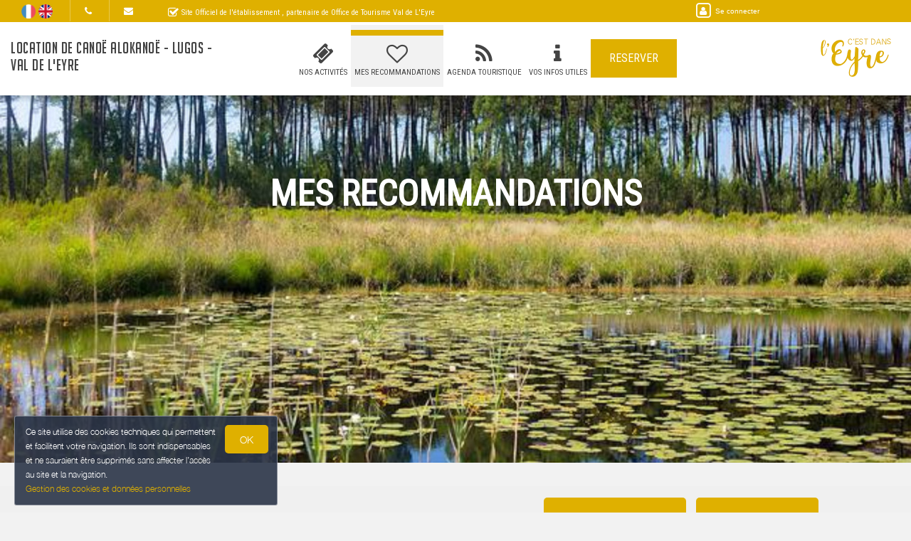

--- FILE ---
content_type: text/html; charset=utf-8
request_url: https://www.google.com/recaptcha/api2/anchor?ar=1&k=6LcitJwUAAAAAC--mXYdu-tPbG2sdJcaXw-8jlu6&co=aHR0cHM6Ly93d3cuYWxva2Fub2Utc3VyLWxleXJlLmZyOjQ0Mw..&hl=en&v=N67nZn4AqZkNcbeMu4prBgzg&size=invisible&anchor-ms=20000&execute-ms=30000&cb=lvv6v94yivo6
body_size: 48657
content:
<!DOCTYPE HTML><html dir="ltr" lang="en"><head><meta http-equiv="Content-Type" content="text/html; charset=UTF-8">
<meta http-equiv="X-UA-Compatible" content="IE=edge">
<title>reCAPTCHA</title>
<style type="text/css">
/* cyrillic-ext */
@font-face {
  font-family: 'Roboto';
  font-style: normal;
  font-weight: 400;
  font-stretch: 100%;
  src: url(//fonts.gstatic.com/s/roboto/v48/KFO7CnqEu92Fr1ME7kSn66aGLdTylUAMa3GUBHMdazTgWw.woff2) format('woff2');
  unicode-range: U+0460-052F, U+1C80-1C8A, U+20B4, U+2DE0-2DFF, U+A640-A69F, U+FE2E-FE2F;
}
/* cyrillic */
@font-face {
  font-family: 'Roboto';
  font-style: normal;
  font-weight: 400;
  font-stretch: 100%;
  src: url(//fonts.gstatic.com/s/roboto/v48/KFO7CnqEu92Fr1ME7kSn66aGLdTylUAMa3iUBHMdazTgWw.woff2) format('woff2');
  unicode-range: U+0301, U+0400-045F, U+0490-0491, U+04B0-04B1, U+2116;
}
/* greek-ext */
@font-face {
  font-family: 'Roboto';
  font-style: normal;
  font-weight: 400;
  font-stretch: 100%;
  src: url(//fonts.gstatic.com/s/roboto/v48/KFO7CnqEu92Fr1ME7kSn66aGLdTylUAMa3CUBHMdazTgWw.woff2) format('woff2');
  unicode-range: U+1F00-1FFF;
}
/* greek */
@font-face {
  font-family: 'Roboto';
  font-style: normal;
  font-weight: 400;
  font-stretch: 100%;
  src: url(//fonts.gstatic.com/s/roboto/v48/KFO7CnqEu92Fr1ME7kSn66aGLdTylUAMa3-UBHMdazTgWw.woff2) format('woff2');
  unicode-range: U+0370-0377, U+037A-037F, U+0384-038A, U+038C, U+038E-03A1, U+03A3-03FF;
}
/* math */
@font-face {
  font-family: 'Roboto';
  font-style: normal;
  font-weight: 400;
  font-stretch: 100%;
  src: url(//fonts.gstatic.com/s/roboto/v48/KFO7CnqEu92Fr1ME7kSn66aGLdTylUAMawCUBHMdazTgWw.woff2) format('woff2');
  unicode-range: U+0302-0303, U+0305, U+0307-0308, U+0310, U+0312, U+0315, U+031A, U+0326-0327, U+032C, U+032F-0330, U+0332-0333, U+0338, U+033A, U+0346, U+034D, U+0391-03A1, U+03A3-03A9, U+03B1-03C9, U+03D1, U+03D5-03D6, U+03F0-03F1, U+03F4-03F5, U+2016-2017, U+2034-2038, U+203C, U+2040, U+2043, U+2047, U+2050, U+2057, U+205F, U+2070-2071, U+2074-208E, U+2090-209C, U+20D0-20DC, U+20E1, U+20E5-20EF, U+2100-2112, U+2114-2115, U+2117-2121, U+2123-214F, U+2190, U+2192, U+2194-21AE, U+21B0-21E5, U+21F1-21F2, U+21F4-2211, U+2213-2214, U+2216-22FF, U+2308-230B, U+2310, U+2319, U+231C-2321, U+2336-237A, U+237C, U+2395, U+239B-23B7, U+23D0, U+23DC-23E1, U+2474-2475, U+25AF, U+25B3, U+25B7, U+25BD, U+25C1, U+25CA, U+25CC, U+25FB, U+266D-266F, U+27C0-27FF, U+2900-2AFF, U+2B0E-2B11, U+2B30-2B4C, U+2BFE, U+3030, U+FF5B, U+FF5D, U+1D400-1D7FF, U+1EE00-1EEFF;
}
/* symbols */
@font-face {
  font-family: 'Roboto';
  font-style: normal;
  font-weight: 400;
  font-stretch: 100%;
  src: url(//fonts.gstatic.com/s/roboto/v48/KFO7CnqEu92Fr1ME7kSn66aGLdTylUAMaxKUBHMdazTgWw.woff2) format('woff2');
  unicode-range: U+0001-000C, U+000E-001F, U+007F-009F, U+20DD-20E0, U+20E2-20E4, U+2150-218F, U+2190, U+2192, U+2194-2199, U+21AF, U+21E6-21F0, U+21F3, U+2218-2219, U+2299, U+22C4-22C6, U+2300-243F, U+2440-244A, U+2460-24FF, U+25A0-27BF, U+2800-28FF, U+2921-2922, U+2981, U+29BF, U+29EB, U+2B00-2BFF, U+4DC0-4DFF, U+FFF9-FFFB, U+10140-1018E, U+10190-1019C, U+101A0, U+101D0-101FD, U+102E0-102FB, U+10E60-10E7E, U+1D2C0-1D2D3, U+1D2E0-1D37F, U+1F000-1F0FF, U+1F100-1F1AD, U+1F1E6-1F1FF, U+1F30D-1F30F, U+1F315, U+1F31C, U+1F31E, U+1F320-1F32C, U+1F336, U+1F378, U+1F37D, U+1F382, U+1F393-1F39F, U+1F3A7-1F3A8, U+1F3AC-1F3AF, U+1F3C2, U+1F3C4-1F3C6, U+1F3CA-1F3CE, U+1F3D4-1F3E0, U+1F3ED, U+1F3F1-1F3F3, U+1F3F5-1F3F7, U+1F408, U+1F415, U+1F41F, U+1F426, U+1F43F, U+1F441-1F442, U+1F444, U+1F446-1F449, U+1F44C-1F44E, U+1F453, U+1F46A, U+1F47D, U+1F4A3, U+1F4B0, U+1F4B3, U+1F4B9, U+1F4BB, U+1F4BF, U+1F4C8-1F4CB, U+1F4D6, U+1F4DA, U+1F4DF, U+1F4E3-1F4E6, U+1F4EA-1F4ED, U+1F4F7, U+1F4F9-1F4FB, U+1F4FD-1F4FE, U+1F503, U+1F507-1F50B, U+1F50D, U+1F512-1F513, U+1F53E-1F54A, U+1F54F-1F5FA, U+1F610, U+1F650-1F67F, U+1F687, U+1F68D, U+1F691, U+1F694, U+1F698, U+1F6AD, U+1F6B2, U+1F6B9-1F6BA, U+1F6BC, U+1F6C6-1F6CF, U+1F6D3-1F6D7, U+1F6E0-1F6EA, U+1F6F0-1F6F3, U+1F6F7-1F6FC, U+1F700-1F7FF, U+1F800-1F80B, U+1F810-1F847, U+1F850-1F859, U+1F860-1F887, U+1F890-1F8AD, U+1F8B0-1F8BB, U+1F8C0-1F8C1, U+1F900-1F90B, U+1F93B, U+1F946, U+1F984, U+1F996, U+1F9E9, U+1FA00-1FA6F, U+1FA70-1FA7C, U+1FA80-1FA89, U+1FA8F-1FAC6, U+1FACE-1FADC, U+1FADF-1FAE9, U+1FAF0-1FAF8, U+1FB00-1FBFF;
}
/* vietnamese */
@font-face {
  font-family: 'Roboto';
  font-style: normal;
  font-weight: 400;
  font-stretch: 100%;
  src: url(//fonts.gstatic.com/s/roboto/v48/KFO7CnqEu92Fr1ME7kSn66aGLdTylUAMa3OUBHMdazTgWw.woff2) format('woff2');
  unicode-range: U+0102-0103, U+0110-0111, U+0128-0129, U+0168-0169, U+01A0-01A1, U+01AF-01B0, U+0300-0301, U+0303-0304, U+0308-0309, U+0323, U+0329, U+1EA0-1EF9, U+20AB;
}
/* latin-ext */
@font-face {
  font-family: 'Roboto';
  font-style: normal;
  font-weight: 400;
  font-stretch: 100%;
  src: url(//fonts.gstatic.com/s/roboto/v48/KFO7CnqEu92Fr1ME7kSn66aGLdTylUAMa3KUBHMdazTgWw.woff2) format('woff2');
  unicode-range: U+0100-02BA, U+02BD-02C5, U+02C7-02CC, U+02CE-02D7, U+02DD-02FF, U+0304, U+0308, U+0329, U+1D00-1DBF, U+1E00-1E9F, U+1EF2-1EFF, U+2020, U+20A0-20AB, U+20AD-20C0, U+2113, U+2C60-2C7F, U+A720-A7FF;
}
/* latin */
@font-face {
  font-family: 'Roboto';
  font-style: normal;
  font-weight: 400;
  font-stretch: 100%;
  src: url(//fonts.gstatic.com/s/roboto/v48/KFO7CnqEu92Fr1ME7kSn66aGLdTylUAMa3yUBHMdazQ.woff2) format('woff2');
  unicode-range: U+0000-00FF, U+0131, U+0152-0153, U+02BB-02BC, U+02C6, U+02DA, U+02DC, U+0304, U+0308, U+0329, U+2000-206F, U+20AC, U+2122, U+2191, U+2193, U+2212, U+2215, U+FEFF, U+FFFD;
}
/* cyrillic-ext */
@font-face {
  font-family: 'Roboto';
  font-style: normal;
  font-weight: 500;
  font-stretch: 100%;
  src: url(//fonts.gstatic.com/s/roboto/v48/KFO7CnqEu92Fr1ME7kSn66aGLdTylUAMa3GUBHMdazTgWw.woff2) format('woff2');
  unicode-range: U+0460-052F, U+1C80-1C8A, U+20B4, U+2DE0-2DFF, U+A640-A69F, U+FE2E-FE2F;
}
/* cyrillic */
@font-face {
  font-family: 'Roboto';
  font-style: normal;
  font-weight: 500;
  font-stretch: 100%;
  src: url(//fonts.gstatic.com/s/roboto/v48/KFO7CnqEu92Fr1ME7kSn66aGLdTylUAMa3iUBHMdazTgWw.woff2) format('woff2');
  unicode-range: U+0301, U+0400-045F, U+0490-0491, U+04B0-04B1, U+2116;
}
/* greek-ext */
@font-face {
  font-family: 'Roboto';
  font-style: normal;
  font-weight: 500;
  font-stretch: 100%;
  src: url(//fonts.gstatic.com/s/roboto/v48/KFO7CnqEu92Fr1ME7kSn66aGLdTylUAMa3CUBHMdazTgWw.woff2) format('woff2');
  unicode-range: U+1F00-1FFF;
}
/* greek */
@font-face {
  font-family: 'Roboto';
  font-style: normal;
  font-weight: 500;
  font-stretch: 100%;
  src: url(//fonts.gstatic.com/s/roboto/v48/KFO7CnqEu92Fr1ME7kSn66aGLdTylUAMa3-UBHMdazTgWw.woff2) format('woff2');
  unicode-range: U+0370-0377, U+037A-037F, U+0384-038A, U+038C, U+038E-03A1, U+03A3-03FF;
}
/* math */
@font-face {
  font-family: 'Roboto';
  font-style: normal;
  font-weight: 500;
  font-stretch: 100%;
  src: url(//fonts.gstatic.com/s/roboto/v48/KFO7CnqEu92Fr1ME7kSn66aGLdTylUAMawCUBHMdazTgWw.woff2) format('woff2');
  unicode-range: U+0302-0303, U+0305, U+0307-0308, U+0310, U+0312, U+0315, U+031A, U+0326-0327, U+032C, U+032F-0330, U+0332-0333, U+0338, U+033A, U+0346, U+034D, U+0391-03A1, U+03A3-03A9, U+03B1-03C9, U+03D1, U+03D5-03D6, U+03F0-03F1, U+03F4-03F5, U+2016-2017, U+2034-2038, U+203C, U+2040, U+2043, U+2047, U+2050, U+2057, U+205F, U+2070-2071, U+2074-208E, U+2090-209C, U+20D0-20DC, U+20E1, U+20E5-20EF, U+2100-2112, U+2114-2115, U+2117-2121, U+2123-214F, U+2190, U+2192, U+2194-21AE, U+21B0-21E5, U+21F1-21F2, U+21F4-2211, U+2213-2214, U+2216-22FF, U+2308-230B, U+2310, U+2319, U+231C-2321, U+2336-237A, U+237C, U+2395, U+239B-23B7, U+23D0, U+23DC-23E1, U+2474-2475, U+25AF, U+25B3, U+25B7, U+25BD, U+25C1, U+25CA, U+25CC, U+25FB, U+266D-266F, U+27C0-27FF, U+2900-2AFF, U+2B0E-2B11, U+2B30-2B4C, U+2BFE, U+3030, U+FF5B, U+FF5D, U+1D400-1D7FF, U+1EE00-1EEFF;
}
/* symbols */
@font-face {
  font-family: 'Roboto';
  font-style: normal;
  font-weight: 500;
  font-stretch: 100%;
  src: url(//fonts.gstatic.com/s/roboto/v48/KFO7CnqEu92Fr1ME7kSn66aGLdTylUAMaxKUBHMdazTgWw.woff2) format('woff2');
  unicode-range: U+0001-000C, U+000E-001F, U+007F-009F, U+20DD-20E0, U+20E2-20E4, U+2150-218F, U+2190, U+2192, U+2194-2199, U+21AF, U+21E6-21F0, U+21F3, U+2218-2219, U+2299, U+22C4-22C6, U+2300-243F, U+2440-244A, U+2460-24FF, U+25A0-27BF, U+2800-28FF, U+2921-2922, U+2981, U+29BF, U+29EB, U+2B00-2BFF, U+4DC0-4DFF, U+FFF9-FFFB, U+10140-1018E, U+10190-1019C, U+101A0, U+101D0-101FD, U+102E0-102FB, U+10E60-10E7E, U+1D2C0-1D2D3, U+1D2E0-1D37F, U+1F000-1F0FF, U+1F100-1F1AD, U+1F1E6-1F1FF, U+1F30D-1F30F, U+1F315, U+1F31C, U+1F31E, U+1F320-1F32C, U+1F336, U+1F378, U+1F37D, U+1F382, U+1F393-1F39F, U+1F3A7-1F3A8, U+1F3AC-1F3AF, U+1F3C2, U+1F3C4-1F3C6, U+1F3CA-1F3CE, U+1F3D4-1F3E0, U+1F3ED, U+1F3F1-1F3F3, U+1F3F5-1F3F7, U+1F408, U+1F415, U+1F41F, U+1F426, U+1F43F, U+1F441-1F442, U+1F444, U+1F446-1F449, U+1F44C-1F44E, U+1F453, U+1F46A, U+1F47D, U+1F4A3, U+1F4B0, U+1F4B3, U+1F4B9, U+1F4BB, U+1F4BF, U+1F4C8-1F4CB, U+1F4D6, U+1F4DA, U+1F4DF, U+1F4E3-1F4E6, U+1F4EA-1F4ED, U+1F4F7, U+1F4F9-1F4FB, U+1F4FD-1F4FE, U+1F503, U+1F507-1F50B, U+1F50D, U+1F512-1F513, U+1F53E-1F54A, U+1F54F-1F5FA, U+1F610, U+1F650-1F67F, U+1F687, U+1F68D, U+1F691, U+1F694, U+1F698, U+1F6AD, U+1F6B2, U+1F6B9-1F6BA, U+1F6BC, U+1F6C6-1F6CF, U+1F6D3-1F6D7, U+1F6E0-1F6EA, U+1F6F0-1F6F3, U+1F6F7-1F6FC, U+1F700-1F7FF, U+1F800-1F80B, U+1F810-1F847, U+1F850-1F859, U+1F860-1F887, U+1F890-1F8AD, U+1F8B0-1F8BB, U+1F8C0-1F8C1, U+1F900-1F90B, U+1F93B, U+1F946, U+1F984, U+1F996, U+1F9E9, U+1FA00-1FA6F, U+1FA70-1FA7C, U+1FA80-1FA89, U+1FA8F-1FAC6, U+1FACE-1FADC, U+1FADF-1FAE9, U+1FAF0-1FAF8, U+1FB00-1FBFF;
}
/* vietnamese */
@font-face {
  font-family: 'Roboto';
  font-style: normal;
  font-weight: 500;
  font-stretch: 100%;
  src: url(//fonts.gstatic.com/s/roboto/v48/KFO7CnqEu92Fr1ME7kSn66aGLdTylUAMa3OUBHMdazTgWw.woff2) format('woff2');
  unicode-range: U+0102-0103, U+0110-0111, U+0128-0129, U+0168-0169, U+01A0-01A1, U+01AF-01B0, U+0300-0301, U+0303-0304, U+0308-0309, U+0323, U+0329, U+1EA0-1EF9, U+20AB;
}
/* latin-ext */
@font-face {
  font-family: 'Roboto';
  font-style: normal;
  font-weight: 500;
  font-stretch: 100%;
  src: url(//fonts.gstatic.com/s/roboto/v48/KFO7CnqEu92Fr1ME7kSn66aGLdTylUAMa3KUBHMdazTgWw.woff2) format('woff2');
  unicode-range: U+0100-02BA, U+02BD-02C5, U+02C7-02CC, U+02CE-02D7, U+02DD-02FF, U+0304, U+0308, U+0329, U+1D00-1DBF, U+1E00-1E9F, U+1EF2-1EFF, U+2020, U+20A0-20AB, U+20AD-20C0, U+2113, U+2C60-2C7F, U+A720-A7FF;
}
/* latin */
@font-face {
  font-family: 'Roboto';
  font-style: normal;
  font-weight: 500;
  font-stretch: 100%;
  src: url(//fonts.gstatic.com/s/roboto/v48/KFO7CnqEu92Fr1ME7kSn66aGLdTylUAMa3yUBHMdazQ.woff2) format('woff2');
  unicode-range: U+0000-00FF, U+0131, U+0152-0153, U+02BB-02BC, U+02C6, U+02DA, U+02DC, U+0304, U+0308, U+0329, U+2000-206F, U+20AC, U+2122, U+2191, U+2193, U+2212, U+2215, U+FEFF, U+FFFD;
}
/* cyrillic-ext */
@font-face {
  font-family: 'Roboto';
  font-style: normal;
  font-weight: 900;
  font-stretch: 100%;
  src: url(//fonts.gstatic.com/s/roboto/v48/KFO7CnqEu92Fr1ME7kSn66aGLdTylUAMa3GUBHMdazTgWw.woff2) format('woff2');
  unicode-range: U+0460-052F, U+1C80-1C8A, U+20B4, U+2DE0-2DFF, U+A640-A69F, U+FE2E-FE2F;
}
/* cyrillic */
@font-face {
  font-family: 'Roboto';
  font-style: normal;
  font-weight: 900;
  font-stretch: 100%;
  src: url(//fonts.gstatic.com/s/roboto/v48/KFO7CnqEu92Fr1ME7kSn66aGLdTylUAMa3iUBHMdazTgWw.woff2) format('woff2');
  unicode-range: U+0301, U+0400-045F, U+0490-0491, U+04B0-04B1, U+2116;
}
/* greek-ext */
@font-face {
  font-family: 'Roboto';
  font-style: normal;
  font-weight: 900;
  font-stretch: 100%;
  src: url(//fonts.gstatic.com/s/roboto/v48/KFO7CnqEu92Fr1ME7kSn66aGLdTylUAMa3CUBHMdazTgWw.woff2) format('woff2');
  unicode-range: U+1F00-1FFF;
}
/* greek */
@font-face {
  font-family: 'Roboto';
  font-style: normal;
  font-weight: 900;
  font-stretch: 100%;
  src: url(//fonts.gstatic.com/s/roboto/v48/KFO7CnqEu92Fr1ME7kSn66aGLdTylUAMa3-UBHMdazTgWw.woff2) format('woff2');
  unicode-range: U+0370-0377, U+037A-037F, U+0384-038A, U+038C, U+038E-03A1, U+03A3-03FF;
}
/* math */
@font-face {
  font-family: 'Roboto';
  font-style: normal;
  font-weight: 900;
  font-stretch: 100%;
  src: url(//fonts.gstatic.com/s/roboto/v48/KFO7CnqEu92Fr1ME7kSn66aGLdTylUAMawCUBHMdazTgWw.woff2) format('woff2');
  unicode-range: U+0302-0303, U+0305, U+0307-0308, U+0310, U+0312, U+0315, U+031A, U+0326-0327, U+032C, U+032F-0330, U+0332-0333, U+0338, U+033A, U+0346, U+034D, U+0391-03A1, U+03A3-03A9, U+03B1-03C9, U+03D1, U+03D5-03D6, U+03F0-03F1, U+03F4-03F5, U+2016-2017, U+2034-2038, U+203C, U+2040, U+2043, U+2047, U+2050, U+2057, U+205F, U+2070-2071, U+2074-208E, U+2090-209C, U+20D0-20DC, U+20E1, U+20E5-20EF, U+2100-2112, U+2114-2115, U+2117-2121, U+2123-214F, U+2190, U+2192, U+2194-21AE, U+21B0-21E5, U+21F1-21F2, U+21F4-2211, U+2213-2214, U+2216-22FF, U+2308-230B, U+2310, U+2319, U+231C-2321, U+2336-237A, U+237C, U+2395, U+239B-23B7, U+23D0, U+23DC-23E1, U+2474-2475, U+25AF, U+25B3, U+25B7, U+25BD, U+25C1, U+25CA, U+25CC, U+25FB, U+266D-266F, U+27C0-27FF, U+2900-2AFF, U+2B0E-2B11, U+2B30-2B4C, U+2BFE, U+3030, U+FF5B, U+FF5D, U+1D400-1D7FF, U+1EE00-1EEFF;
}
/* symbols */
@font-face {
  font-family: 'Roboto';
  font-style: normal;
  font-weight: 900;
  font-stretch: 100%;
  src: url(//fonts.gstatic.com/s/roboto/v48/KFO7CnqEu92Fr1ME7kSn66aGLdTylUAMaxKUBHMdazTgWw.woff2) format('woff2');
  unicode-range: U+0001-000C, U+000E-001F, U+007F-009F, U+20DD-20E0, U+20E2-20E4, U+2150-218F, U+2190, U+2192, U+2194-2199, U+21AF, U+21E6-21F0, U+21F3, U+2218-2219, U+2299, U+22C4-22C6, U+2300-243F, U+2440-244A, U+2460-24FF, U+25A0-27BF, U+2800-28FF, U+2921-2922, U+2981, U+29BF, U+29EB, U+2B00-2BFF, U+4DC0-4DFF, U+FFF9-FFFB, U+10140-1018E, U+10190-1019C, U+101A0, U+101D0-101FD, U+102E0-102FB, U+10E60-10E7E, U+1D2C0-1D2D3, U+1D2E0-1D37F, U+1F000-1F0FF, U+1F100-1F1AD, U+1F1E6-1F1FF, U+1F30D-1F30F, U+1F315, U+1F31C, U+1F31E, U+1F320-1F32C, U+1F336, U+1F378, U+1F37D, U+1F382, U+1F393-1F39F, U+1F3A7-1F3A8, U+1F3AC-1F3AF, U+1F3C2, U+1F3C4-1F3C6, U+1F3CA-1F3CE, U+1F3D4-1F3E0, U+1F3ED, U+1F3F1-1F3F3, U+1F3F5-1F3F7, U+1F408, U+1F415, U+1F41F, U+1F426, U+1F43F, U+1F441-1F442, U+1F444, U+1F446-1F449, U+1F44C-1F44E, U+1F453, U+1F46A, U+1F47D, U+1F4A3, U+1F4B0, U+1F4B3, U+1F4B9, U+1F4BB, U+1F4BF, U+1F4C8-1F4CB, U+1F4D6, U+1F4DA, U+1F4DF, U+1F4E3-1F4E6, U+1F4EA-1F4ED, U+1F4F7, U+1F4F9-1F4FB, U+1F4FD-1F4FE, U+1F503, U+1F507-1F50B, U+1F50D, U+1F512-1F513, U+1F53E-1F54A, U+1F54F-1F5FA, U+1F610, U+1F650-1F67F, U+1F687, U+1F68D, U+1F691, U+1F694, U+1F698, U+1F6AD, U+1F6B2, U+1F6B9-1F6BA, U+1F6BC, U+1F6C6-1F6CF, U+1F6D3-1F6D7, U+1F6E0-1F6EA, U+1F6F0-1F6F3, U+1F6F7-1F6FC, U+1F700-1F7FF, U+1F800-1F80B, U+1F810-1F847, U+1F850-1F859, U+1F860-1F887, U+1F890-1F8AD, U+1F8B0-1F8BB, U+1F8C0-1F8C1, U+1F900-1F90B, U+1F93B, U+1F946, U+1F984, U+1F996, U+1F9E9, U+1FA00-1FA6F, U+1FA70-1FA7C, U+1FA80-1FA89, U+1FA8F-1FAC6, U+1FACE-1FADC, U+1FADF-1FAE9, U+1FAF0-1FAF8, U+1FB00-1FBFF;
}
/* vietnamese */
@font-face {
  font-family: 'Roboto';
  font-style: normal;
  font-weight: 900;
  font-stretch: 100%;
  src: url(//fonts.gstatic.com/s/roboto/v48/KFO7CnqEu92Fr1ME7kSn66aGLdTylUAMa3OUBHMdazTgWw.woff2) format('woff2');
  unicode-range: U+0102-0103, U+0110-0111, U+0128-0129, U+0168-0169, U+01A0-01A1, U+01AF-01B0, U+0300-0301, U+0303-0304, U+0308-0309, U+0323, U+0329, U+1EA0-1EF9, U+20AB;
}
/* latin-ext */
@font-face {
  font-family: 'Roboto';
  font-style: normal;
  font-weight: 900;
  font-stretch: 100%;
  src: url(//fonts.gstatic.com/s/roboto/v48/KFO7CnqEu92Fr1ME7kSn66aGLdTylUAMa3KUBHMdazTgWw.woff2) format('woff2');
  unicode-range: U+0100-02BA, U+02BD-02C5, U+02C7-02CC, U+02CE-02D7, U+02DD-02FF, U+0304, U+0308, U+0329, U+1D00-1DBF, U+1E00-1E9F, U+1EF2-1EFF, U+2020, U+20A0-20AB, U+20AD-20C0, U+2113, U+2C60-2C7F, U+A720-A7FF;
}
/* latin */
@font-face {
  font-family: 'Roboto';
  font-style: normal;
  font-weight: 900;
  font-stretch: 100%;
  src: url(//fonts.gstatic.com/s/roboto/v48/KFO7CnqEu92Fr1ME7kSn66aGLdTylUAMa3yUBHMdazQ.woff2) format('woff2');
  unicode-range: U+0000-00FF, U+0131, U+0152-0153, U+02BB-02BC, U+02C6, U+02DA, U+02DC, U+0304, U+0308, U+0329, U+2000-206F, U+20AC, U+2122, U+2191, U+2193, U+2212, U+2215, U+FEFF, U+FFFD;
}

</style>
<link rel="stylesheet" type="text/css" href="https://www.gstatic.com/recaptcha/releases/N67nZn4AqZkNcbeMu4prBgzg/styles__ltr.css">
<script nonce="ALLBT2XU7isIily5mYpu4Q" type="text/javascript">window['__recaptcha_api'] = 'https://www.google.com/recaptcha/api2/';</script>
<script type="text/javascript" src="https://www.gstatic.com/recaptcha/releases/N67nZn4AqZkNcbeMu4prBgzg/recaptcha__en.js" nonce="ALLBT2XU7isIily5mYpu4Q">
      
    </script></head>
<body><div id="rc-anchor-alert" class="rc-anchor-alert"></div>
<input type="hidden" id="recaptcha-token" value="[base64]">
<script type="text/javascript" nonce="ALLBT2XU7isIily5mYpu4Q">
      recaptcha.anchor.Main.init("[\x22ainput\x22,[\x22bgdata\x22,\x22\x22,\[base64]/[base64]/[base64]/bmV3IHJbeF0oY1swXSk6RT09Mj9uZXcgclt4XShjWzBdLGNbMV0pOkU9PTM/bmV3IHJbeF0oY1swXSxjWzFdLGNbMl0pOkU9PTQ/[base64]/[base64]/[base64]/[base64]/[base64]/[base64]/[base64]/[base64]\x22,\[base64]\\u003d\\u003d\x22,\[base64]/[base64]/ChG0nw7ojTmHDsi3DrsKVPMOmw5TDqQpIYlnCjk7DoFvDocO6LMKvw7TDrATCqSHDs8OtclAHQMOFKMKaUGU3Bx5PwqbCkVNQw5rCnMKpwq0Yw5/Cn8KVw7ouB0sSGcObw63DoSxnBsOxTRg8LA4Yw44CB8KnwrLDuiB4J0tVD8O+wq0/wrwCwoPCk8O5w6AOR8ObcMOSKy/Ds8OEw6FXecKxFgZ5asOSAjHDpwIrw7kKHcOLAcOywp9uejk1cMKKCCvDqgF0YD7CiVXCgihzRsOdw6vCrcKZfjJ1wocEwoFWw6Fseg4ZwpMKwpDCsB/[base64]/w4FZw558w4ADwolnODdvb3XDh8KZw7AweV7DjMOzYsKgw77Dk8OTUMKgTCvDqFnCui8pwrHClsOiXDfChMOhZMKCwo4Iw77Dqi8mwrdKJkAgwr7Dql/Cn8OZH8Oiw5/Dg8OBwqXCugPDicKuVsOuwrQ8woHDlMKDw6jCsMKyY8KRd3l9dMK3NSbDkTzDocKrEcOQwqHDmsObER87wo7DvsOVwqQ+w5PCuRfDqcOlw5PDvsOxw5rCt8O+w7EeBSt0Fh/[base64]/Cu8K0w5hSLgfCoMO/w77CqXVHDjsvwqDCpUgRw6LDuzHDuMKHwpwfRRvCoMKiCSjDnsO1Z1DCtQvCk3V8cMK2w7zDgMKHwqB/DMKcfMKRwp0Lw4LCnnxQZMKUacODYykKw5HDt19bwo0bJsKnfsKhAmjDsm0HK8OmwpfDryrCu8ODacOFZGwkHEUMwqliHDLDnlNkw7PDoVrCsW8HCyfDiiXDhcOHw4AxwovDosKmAMOGaQloesOrwogEO3vDpcOoCsK6wr/CuTdnGsOqw5xra8Kaw7oYa35UwrR1w5TDsGRufsOOw5jDk8OVJsK0w4V8wpxqwq8iw7F/HxU+wr/CnMOZbQXCqDomUMOYOsO/KsKWw68WTibCmsOUw7TChsKWw5DCjQ7Cmg3DqyrDlkjCojjCqcOdwrvDnzXCvF9AaMK9wpjClDDClmrDpW0+w7ZPwpfDnMK2wpbDhTQGR8OqwrTDscO3fsOZwq3Dv8KLw5XCu31Pw4Jhw7F2w7Vywo3Coj9MwolzQXzDosOBMR3DoFjDscO/RsOPw4dzwo8ZNcOIwoDDnsKPI0nCqyNrI3jDriIEw6MlwpvDhTM5Xn3CjRtnAcKjEFNuw51ISjBowrfDi8KiHHtDwq1OwqQWw6U0ZMOQX8Ocw4bCrMK9wrDCs8OTw4ZNwo3Cjl1Aw6PDlhzCpcONCwjClnTDkMORKsOgCzAXwpoww5sMPk/CpxVuwqMTw74rWnQGQMOVAsOVFMKfKMKgwr5zw5PDjsOiHVvDkAFKwrscOcO7w43DmQFEVm7DpDzDhkBLw43CixAqfMOWOBrChVLCpCZ2ejDDgcOtw71Yf8KuJsKkw5Jcwr4Iw5cxBnhow7/Dj8K4wonCpGtCwpXDjk8XLkd8I8OewozCqH/CthQzwr7Dmi0IXn9+B8OhS0jCvsKEwrfDscKuS3nDlhRAGMKzwoENZFjCnsKEwrt9J2chZMOYw6bDkATDusOcwoEmQx3CoHxaw4VGwpprIMORBjrDmn7DmsOFwpA3w6RXMS/Dm8KFT1XDksOKw5DCucKmSgttIcKfwobDsEw2b3AHwoc8EU3DrVXCugt2f8OCw40vw5fCqFfDq3LChBfDvGLCqQHDsMKTWcK2ZQgjw6IuMQ1Kw64Gw7EJIsKvPiM/RWMXPDUXwoDCm0LDgSTCtMO4w4cNwo4Kw5jDnsKPw69iasOlwqXDncOmKwjCo0zDjsKbwrAWwq4mw6cdI0zCkENkw4wrdzTCksO5MMOlcF/CmFh2IMOewpETe0EpOcOlw6TCsgkSw5XDs8Kow5vDpsONNTh0SMK6wpnClsOpdTDCi8ONw4nClAXCtMOawofClMKVwoRVADjClMKIf8OTdATCicKswrXCqB0AwrfDiEwjwq7CsSQawpzCssKJwpRzwr49wqPDi8KfbsOvwobDqAt4w5U+wqF+wp/Cq8O8w6lKw6plU8K9ZQzDoXfDhMOKw4M6w54mw6sbw5Qxc1sHJ8KfRcKcw4AebWXDoTLChMOSQWxoUMKgFCtjw5kFwqbDkcOKw4fDjsKsAsKBKcOxUUjCmsKwdsKzwq/DnMO6BcKowojCgUbDkUnDjzjDqQwPLcKZI8ObVGDDmcKJA3Q9w67Cgz3CnnkAwqXDmMKyw4d9wpHCrsOmTsKMHMOHccO9wr4qOwPCpHtaWiLCmcO/aDEYB8OZwqcRwpF/YcOkw5lVw51awqVBfcOXJMKKw5FMeQNEw5hMwqXCl8O6OMOOThzCtcORw6Rdw6fDn8KjccOPw4fDocO0w4MTw7DChsKiHHHDqDElwrXDmcKaJXRyLsOODQnDmcK4wopEw67DusOTwpg6woDDmkgPw7Qqwr1iwrM6RGPCn2/CjT3CqFrCs8KFNhfCq2d3TMK8VxXCnsOSw6w9IkQ8XXNEYcOvw7rCo8KhKDLDpWM0Li1BZkbCjDJMXxUmTy0LU8KGGhPDqMOPAMKGwqrDj8KAfmcGaSvClMKCUcK8w7XDtGHDmUfDt8O/wqrChi1wM8KCwrXCrn7Cmk7CqMKKw4XDt8KAVmFNEkjDnVoTfh9bc8OkwrDCl0tKbGh2RyfCu8KkTsOtacOlMMKkfsO+wrZbFgjDiMOiC2zDvsKJwpoHNcOaw6xXwrDCjG9KwpnDgnAeFMOAccO/fMOnAHvDomPDpQcDwqzCozfCmlkgNWnDt8OsEcOzQAnDjkxWFMOCwr1CLz/CswhIw7JJwr3CmMOrwrkkHnrCn0LCqz4Zwp/DrgopwrjDmHdXw5LCoEtowpXCpzlZw7E5w7c4w7oNw5tfwrFjM8K7w6/DuG3Cl8KnYsKsQcOCwrrCkBZnCyQlWMK7w6jCnsORH8KQwrVKwqYzEyN/woLCnH4fw4/[base64]/[base64]/CqkVWW3k+wq7Djxhhw6lvTG3DtQ/Cg31ZD8Kvw6fDusKdw6YcKVzDvcOvwoDCs8OhE8KMR8OvaMOiw7TDgFzCvQfDr8O9DsKxMh/CtwhpLcOPwrY+GsOcwo4xE8Ovw4VewphPM8OwwrTCo8OZVyQrw5rDo8KJOh/DnHXCpcOiDx7CgBBvI3pVw4PCj1HDvBnDr3EvYlfCpR7Cp0FsRDQ0wq7DjMOne1zDpX1ZMDB/csOuwoPDtVF5w78vw6kjw7E0wqXDq8KnCTfCk8K5wpkxw43DgXFXw41BIXo2YXDChkHCumMaw6tzWMOsXRQPw7rCrMObwpDCvxEnGMKEw6ldd2URworCgsKowqfDmsOIw6rCocOfw7nCpsK+clI1wq7DjTR8fz3DocOPM8OGw5nDlsO6w6tjw6LCmcKYwqbCqsK4GX/Coy12w5HCs3PCkUDDn8O6wqUUV8OSW8KdMV3CmQcNw4TCsMOiwr4hw4jDkMKQwoXDlUILJ8OswqPClMKQw7VfQ8O6c2/CksOsBzjDisKuW8KmQR1UQnxDw7omSUF7TcOtP8Ovw7nCtsKow6EKT8KeecK/DDpKK8KQw5rDhlvDkwHCs3bCqERLGcKRSMOtw5BCw6Mgwr1yYgbCmMK7fzDDjcKyVMO+w41Sw4N8BsKJw5nCt8OTwovDtD7DjsKXw4TCjsK3azzDrHguRMOOwpbDicKSwr97FlloCjTCjA19wqbCpkQHw7PCusO8w7zCoMOAwqbDm1HDqMKmw77Dql/CmF7CjcK9Uyd/wppJXkfCjcOmw6/CkFfDm1XDocO4IQ5ew78gw50vcno0cUwIWBNwL8KnOcOHKsKuw5PCiTzCnsOXw6ZVTxM3C17ClGkyw6jDtsOiwqTCuXdkw5TDtSh+w6fChgJvw4s8bcObwqB4IsOww59pXSo7w67Dlkd+D0c/[base64]/SRLCqcK1wq9kwqDDgcKnwpFmacKwwptww6p3wqbDlnt6w45sa8OHwr4nBMOfw7DCl8OQw7U3wobDssKUe8Kgw6gLwpDCqx5eOsODw5Rrw6vCuFDCpV/Dhw8DwqtpZ1zClFTDi1sYw6fDhcKSNQxSw6BkJmzCscOUw6/CujHDpgnDohDClsOFwrlKw6I4w6TCqXrChcKLZMKRw7k+f1Vgw6oJwqJ+YFBJRcKmw5hQwoTDhjN9wrzCuXvCl3zCknNDwq3Cg8Kmw6vCiiY4woROw5lDOMOFwqvCosO2wrrChcO/[base64]/Ct2TCocOIFlzCgcORP8OEwp/[base64]/ChMK+HWwidVE+X8KUwqXDg2PDuMOJw5LDpyLDtsOCT2nDvyNXw6dPwqFuwqTCusKDwp8GOMKEWjDCnHXDuTTCsgfCmlsPw5/CisKDKh1NwrIlY8KuwoYyXsKqXT09E8OoF8OmG8OAwqTCrj/Cj3wXVMOWEQ/DucKlwrbCvjZVwqx+TcKlH8OEwqLDmRJswpLDqTR9wrPCsMKGw7TCvsKhwpHChw/DgjB6wozCiFDChsOTZU4GworCssKzDCXCr8OYw6dFAkTDmSfCtsKjwofDiAgtwqLDqTnCnsOMw45Vwr8Zw6nDtRQBA8KWw4/Dn3x9LcOqQ8KUDCjDqsKsUjLCrcKRw4s1woBKHxvCnMO9wo8DUMOHwo54f8OBZcOGLcOkAQdbw401w4FBw4fDr17DqA3CmsOkwpDDq8KRMcKWw7PClkvDjMOafcOeVUMXOT4XPsK1wqvCui4/wqfCiFnCpiPCkiVSw6TDpMKcw5MzAVMfwpPCsVPDnMKlHm4IwrNab8KXw5YMwoxCwoPDpGrDjk1Xw60+wrsIw4zDgsOKwp/DksKLw6grFcKdw6nDnwbDvcOMWXHCkF7CmsOlF1DCu8KLZCjCusOSwpIzVXoTwqrDtEw4ScOhecOgwobCoxfCi8KiRcOCw4DDhhVTHg3DnSfDicKBwrt2wqbCk8O2wpbDrD3CnMKkw5/[base64]/XV10Wx/ClMKbw5/Dgz3DkmzDlBHCjTMAUQIqbQ/DrsK8e1F7wrfCmsKKw6VjG8OPw7EKcgnDv140w6nCjsO8w7jDiQokWU/Dk0BnwqtQacOKwp7DkCDDnMO8wrINwoQowrw0w5YQw6jDpcO5w6PDvcOaMcKDwpR/w6vCo30LfcOfXcKHwqfCtcKLwr/DsMKzPcKXw67CqQVcwp1aw4hLYBTCqQHDvxp7WxIGw49XCMO4K8Oww7RLCsKUO8O+TD84w73CgcKEw6nDjmLDhDPChWxDw4BqwphFwoLCtSl2wr/CvBI9LcKCwrNnwrPCk8OAw5ouwpwKG8KAZnrDhWgNH8KHHT0hwpnCkMOgYcKODH8vw7wCXcKJJsK2w49tw7LChsOzVg00w7E7w6PCjB3CgsOmVMOJGx/Dj8Omwp52w49Bw7DCkkbChFNow7o9LmTDszQUEsOgwrXDvVo5w4vCi8KZblg2w43CncO0w4PDksOoeTBwwqkpwqjCqm0/bxnDszPCvcOsworCshtzAcKOHcOAwqTDrG/CqH7CjcKoPHAiw6h+M0/DmcKfUMO/wqzDpkjCpMO7w6pmSndcw67Cu8Kkwp8jw5PDkXXDphrChB5sw7HCssOcworDl8OBwrPCoyFRwrI5RMODM23CvzrDh28EwoAKNXUBVcKDwqpLKHk1TVjCki/CrMKnFcKcQSTCigQvw51iw6rCmFNjw7IVez/CiMKcwotUw6HCpsO6T3ExwqbDpsKMw5hOCMOTw5B2w7LDjcO+wpAsw756w53CqMORXkXDojbCqMOsT2xVwrlrcWnDlMKec8Kmw5Vdw7lNw7/[base64]/w7xaNSZcbMOTwocGPAROEigWwpNDXMOcw455wrMLwozCksKow4VvPMKSQk7DscOXwrnCkMK9w59jKcO9Q8Odw6rCshtyJ8Oaw7fCsMKlwpwfwpDDuTAJLsKPYBItSsOdwp8JDMOGBcOUW3LDpi90G8OrTTPDgMKpOSjCnMODw6DDnsKHScO7wp/Dqx7CucOiw7vDjDbCkk3Cj8OCM8KXw545bipawqw0LwEGw7rClMKOw4bDscOewpzDpcKqwo9MR8OXw7nDlMOzw5o/ECbDsmBrE2MnwpwXw4haw7LCu3jDok0jPDbDj8O/fV/CoS3Di8KUTRDCt8K3wrbDusK2fBp2AHMvKMKNw7IkPDHCvnJdw6XDjmRGw6kqw4fDtsKhJ8Kkw5TDvcKAEmzCm8OmAcKLwrBkwqnChMKRFWbDnU4fw4bClXsARcKUekl0w7jCisO3w4jCjMKzDnPCqhM/M8OBLcKZcMOww6BJKRPDjsO5w5TDoMK/wpvCu8OewrQNT8KHwqPChMKpfg/CoMOWXcOvw5ohwpHDpsKCwrZxOsOxX8Khwp0OwrDDvMKtQ3bDoMKTw4fDvF0twqIzYcOtwpFBXX/DgMK3FGxEw4nCuXZqwrrDpHDClRbDkjrCoHptwofCuMOfwrPDq8OGw7gLfcO1O8OjZcKASETChMK4cwd8worDgUc9wqQEAgoBOREEw5fCoMO/wpLDhsKewpVSw6M1bWExwoV/VBLCkMKdw7bCh8OLwqXDuQjDt10Gw7HCoMOOK8OjSy3Dg3/DqUjCv8K5SQwhdXTCpnXDpsKywrxNYyQyw5rCmiM8QFnCtXLDkzBUUQLCtcO5SsOpQE15w5dASsKyw4EaDSEwS8K0w4/Cn8KIGlRpw6rDosKZHl4RcsOUCMOJLS7CtXUgwrnDrsKcwokpJArDkMKDYsKMAVDDgCPDhsOwfE1TPyDDocKtwpgCw58HA8K1DcO1wqXCnMOrZkZIwr80bcOCAsKvw7jCpn9Ab8K9woRPAQ0bFsO3w7bChC3DpsKRw7/[base64]/w5bDu8KTK1ADw7lNw6LCswh5wovDmcKSPwnDhMKWw6w2EMOzMsKdw5DDgMO2IMKVFip1w4k9JMOII8Opw7rCiixbwqpVHyZrwq3Dg8KjDMOIw4FbwoHCtsKuwofDmiMBbcK2dMKiEznDnAbCgMOkwrjCucKYwrvDl8OjH0lCwrdZEwFGf8ONdw7CoMO9dcKOQsKOw7/[base64]/[base64]/DrGXDuijDlsOPw4AjflTCg05QHsOkwrskwpPDvcOuw6Nmw4cOJ8OYY8KpwrdGQMK4wpvCosKrw49Fw5x4w5EDwoMLOMOWwp9WMzLCqlURw4/Dt0bCpsOqwoo4MHXCoyRqw79iwps/N8OPcsOAw7Qnw5Jqw6kJwrMIXRHDmTjCoHzDkWFSw5zDlMKoQ8Odw5vDnsKSwr/DqcKkwoHDq8Kuw7XDscOeMGBeaFB8wqPCkydIdsKDHcOzIsKAwpcswpzDpmZfw7ACwo91wrB1I0Idw5hdTTJsEcKXfcKnYFV9wrzDosKyw7rCtTJOXMKTATrCj8KHGMKBYQ7CkMOUwppPIcODEMOzwqAWacKNecKRw5Jtw7NNwprDgsO/wp3ClTTDv8KUw5NuB8KBPcKaRMKuQ3jChMO7TgwReQkdw5c9wrnDh8Ofwqkdw4XDjCkqw7HCtMOnwonDiMO8wofCmcK1YsK/FcK3UGo/[base64]/[base64]/Cp8KROBwTwq4KJwYaNFsewojCvMKmwq5ewpnCkcOhDsKYGcOkLnDDisK5CMKeRcOFw5sjfSHCiMK4A8OpZsOrwo5LGWxww6vDsVJwDsOSwrXDs8Kfwr9Zw5DCtGhLODhwDMKnA8KSw6JOwqxxfsKCWlR8w5jCgWrDrCLCt8K/w6fCj8OawpMBw4RMPMOVw6HDjsKCd2bDqDZpwo/[base64]/w5DCiz5UW03DqcONw6bCjybDocK9wpADM8OcJcOFc8Krw5hBw7jDjk/[base64]/DtnHCl8OpH2Vpw6gOwo9bw4XDvsKcw7kBGcKaw5JMwqcVwpXCtwrDg13CtMK2wr/Dk13CmcOIwrrCpjTDiMOhScOlKCrCpyTCrX3DgcOkEXd7wr3DjMOyw5ViVyxOwpbDlkjDkcKAZxzCu8ODwqrCmsKHwq/CpsKPw7EJwoPCjH3CnBvCj3XDn8KHPD/[base64]/w6DDhh7DhcKGOcOlAGTCncOdGEMMRBvCvjPCmMOMw43DsDTDu31vw59oQUV+InI1KsKxw7/DqhrCsTjDt8KGw6Y5woIhwpgvOMKVY8OGwrhEDx5OQA/DnAlHWsO4w5Fuw7XCj8OPbMK/[base64]/Ch8KHw4nCjj9Ywo9rPMKMSMOGw7fCrWQ9wo8TV8OuC8Opw5DDmsO+w59HJcKnwqAJZ8KCLQtXw4rDssK+wq3DhF8RcXlSE8K2wq7DrhR2w50/[base64]/DlMKcwofCgzfDnF5Dc8O+w7nDncOXwqN3w6wEwobCsE/DlGssKsO3w5rCoMKUDjxHWsKIw5B7w7PDsnjCocKHahohw4wiw6o/b8ObEScwZMK5WMOhw5nCsyVGwotswpvCmGwiwrgCw47CvMKRYcK2wq7CthF+wrZ4HTN5w4nDicOgwrzCicKdWAvDl0PCt8Ocbl8Xb2fCksKPf8KEfzE3PAwUBHXDicOwAWEhUVdRwpjDuX/Cv8KPw5wew5DCmVpnwpYywpIve3TDqMK8KMO4w77DhcKbZ8K4DMOPDhd2DxRWFS5xworCpFDCvXMBAVLDlcKNPlvDs8KpbkvCrgYGF8KHFTvDqcKCw7nDgUpLJMKnS8Olw54lwqXCgMKfQjNjw6LDocKywqs2T3zCuMKGw6tgwo/CrcOsIsOzczt3wqbCvsOiw5lGwoTCuXvDkRJNV8K7wrJ7OlM/EsKjYMOSwrHDuMKsw4/DncOiw4VEwpvCi8O4OsOlIMOCcQDCiMOywqdkwpEXwoo7YV3CsyvCiCZ0GcOkEnfCgsKkBcKfZljDicOEOsOBWl/DhMOqJ13Dlw3CtMOKKMKeAgfDhMKkbFQAUCMifsKMD3gkw7RpBsKsw451wo/ChVQqwq3Ck8OQw57DrsK4OMKDdzwBPAkIUiDDv8OqZUtNL8KCel3CosK8w6HDri49wrjClsKwZB8BwpUCbcOPYsOfRG7CvMKWwq5uDF/DrcOZbcKPw6Amwo3DuB/CoDvDtFtMw7ExwonDuMOSwqo2AHnDiMOCwqPDpDBKw6fCocKzWMKEw77DjknDlcK8w4HChsKTwpnDp8Owwp7DiFHDo8ORw6BfZyYSwrfCuMOKwrDDoQUgPTjCpnxiSMK/KcK7w53DmMK3wrULwqRRU8O+XgXCrw/DhHTChMKLNMOIw74/[base64]/[base64]/[base64]/DnBAyw6fDjlo3d8K8Z8KHYcKDWsKzw4kPEcOWw51CwqPDsXUYw7ECO8OrwoIuJWRcwpgKc3bDqGUFw4JzK8KJw7zCiMKgQE5+wrwAEzXCrkjDlMKsw5lXwoMBw7LCvX/Cv8OAwp3DgMOwfgMiw7HCr0bCs8OMVTLDn8O7OcKtwqPCpgbCisOGAcOeZmnDukwTwqvDoMKqEMOKwrTDqsKqw5/Dm0pWw4jChRpIwohuwpYVwqjDvMKvcXzDjUt4Hw4KYApEMMObwpoZB8Oswqh/w6jDuMKYE8Opwqx8PyQdw7xjKkoQw5oyaMOnXlluwqLDg8Okw6grcMOCOMOnw7/DncOewrJFwojCksO6GsKTwqbCp0zCqSgfKMOxNwfClyLCkmYCRW3DvsK3wokNw5hyZ8OeQwPCn8Ojw43DvsOiQGDDi8OPwo1AwrJhCFFMIcOndSZ/wq3Cv8OZZS0QaHFbHsORZsKrLVTDukECW8K0ZcK5N0Zhw7vCocKcbsORw7FBbh7DnGliZ1vDpsOQwr7DgSLCnTTDhEDCp8KuHhNpYMK9RCMrwrlEwrvCmcOCDMKCcMKLPCRMworDvHkEF8OOw4bChsK9J8OOw4nDrMOvWjciK8OCEMO+wobCvDDDocK2bmPCmMK/TTvDpMO5TRgfwrFpwoYiwrbCvFTDh8O+w74UWsO6FcOfEsKVWsOpWsKEO8OkN8KTw7Y7wpwaw4cHwphbBcKmZ1nCmMKkRhA/axkmL8ONQ8KMQsKNwp1FHV/ClCzDqX/Ds8O+woZjf1LDmsKdwpTChMONwr3Ck8Obw5ZVfsKnYkxXwozDiMKwYVrDq29OU8K0AUXDg8KKw4xPCMK/w7NZw4bDssOPOy40w77Cn8KvAW4Uw77ClxzDtBDCssOEJMOqZQs7w53CuDnDpibCtSpww7UOFMOIworChwh6wrs5wrwhXcKtwr8kHjvCvAbDlsK8wqBXLMKdw7pYw6p+wqw5w7ZWw6Ilw4LCkcOKUVfCj3dyw401w67Dh0/Cjnc4w5BUwqtew7EzwpnDjCQhcsKLesOqw7nCp8OSw4NbwovDg8OtwrXCo3EDwpEMw4/DlDzCmCzDiEXChkLCpcOUw5vDp8OVW0xPwps1woHDoBHCh8KYwrbCjzlSCQLDqcOqVVs7KMK6fCwWwo7DhT/CscKJSSjCj8K5ccKLwozCmsO4wpTCjcK/[base64]/CusO7wo4OwptAa8OgZsOgw73DiSceR8OTL8Ktw7TDuMO/Sxxvw4jDsyfDpzTDjA5kH0UhHgTDmMOCGA9SwqrChFnCiUjDp8K7worDu8KBXxTCqinCtD5pTFPCgXLCsgfCr8OwO0zDo8Oxw5TCpiNLw7ECwrPCshfDhsKHIsK2wo3CosO7wo7CqU9Pw5TDuyVaw4vCtcOCwqTClEYowp/Cq3LDp8KXNMK9wpPClFEGwqpRYX3DncKuwp4bwrVCYGVww4DDokBlwrJWw5bCtE5wFC5Pw4MBwonClnU7w7d3w43CrU7Dk8O2ScKqwprDo8OSZcOMw4tScMOkwp46wpI2w4HDiMOpAnoIwqfCusOCw5wMwqjCoFbDrsOTNH/CmiNDw6HCjMKCw74fw4QfdcOCRAJVYWBxLMOYHMKJw64+XzvCj8KJYW3CncKywpDCrsKKwq4JZMKnOcKxHcOyaBY8w7IDKwvDsMK6w4cLw6Y7Yi9Jwr7CpCXDgcOdw4gswqZ2asOkNsKiwrIdw7EfwrvDuiHDvcKsHwtowrbDrjnCqW3CpF/DsRbDkj/CpMOFwo1TbsOReXBWOcKsS8KAWBp2PwrCoQbDhMO3woPCmAJUw6M2bHIcw7kJwpZ6wpvCgH/CrU5Xw7ghQ2zCq8Kuw4TCncKhC1ReRsKwMmUowqV7bsKde8KsZ8Oiwpx+w4LClcKtwoRFw71TZMKUw5TCnFbDtVJMwqDCnMKiGcOtwqZWI3jCojvCm8K/MsOxCsK5HFDCrUFjCsKkw6DCuMOxwpdpw67CpMKaLsOQIFk9GMKYOQFHYF7CtcKxw5QwwrrDnA7DlcKYY8K2w71GSsOxw6rClcKHWAXDvW/CicKYQ8Ogw4/CpgfCgSEiEMKTMMKvwonCtmLDsMKGw5rChcKHwqVVDmfDh8KbF2t1NMKqwq8twqUZw7DCnAtjwr40w4jDv1A3UWczAWPDn8Oaf8KiJSImw5dTQsOnwqMlSMKjwpg2w7HDjWAEbMKFCHpHOcObMHHChWrCksOqZhfDuiMkwrYMQzMbw6vDmQzCvAxxEEhYw7/Duh19wp5TwqJ6w7BbA8K5w4LDrmDCrMOmw6/DtcOPw7BKIsKdwpENw70Iwq8uZsOGBcOLw7/Dg8Kfw57DqUbCnMOUw7PDp8Olw6F+PEINwrfCp2jDtsKaOFA8esOvb1lEw4bDrMOww4PDtBV9wp0lw7J1wrDDqsKCJE8zw77CkMOyHcOzw7JBdhDCu8KyMSsZwrFnXMKbw6DDtRXCsBPCq8OuNGXDlcOSw4fDl8O9bmzCscOOw7IHeR/CusK9wo11wrfCjk4jSXnDnXLCvcObaR/[base64]/CjghiHgx/cjDCiFnCggPDplHDpXcyeC4eacKEIAzCh2TCukjDg8KUw7/DjMOyLsKDwpgbP8OgGMO1wpbCmETDmA5bIMKLw6M/[base64]/DvMOmeiJow4XClsOwwpfDjsKxw5BLw6bDnMOcw6zDs8KuB3Bzw6pyDcOKw43Cii/DocO9w48IwqR+B8O3S8KWdk/Dq8KVw5nDmEooKw4kw4IqcMOqw7/CusOef3Rlw6plJsOAUXnDu8KAwqReQ8K4aEvCkcOPDcKYd0wvUMOVCg8cXFBswoTCtsOuK8ONw41/aArDuX/[base64]/DnUnCjcKFwqrCl0XDt8O6ZcKvW8OdNhYFwpQ0PGcfwqgwwoXCj8OkwrpRTlDDn8OdwpDCtGPDqMOww6BtTMO6wplAD8OCexHCjA8Uw6lGFVvDuC7DijfDr8OQGcK9J0jCusOJw6/DmGRiw6bCqsKFw4XCsMO7BMKdDVMOHsKbw7k7WBjCgAbDjnbCrMOPMXEAw49GWhdHTcKGworDrcO6VUPCgTQmRz4YZGDDh1o5CD/[base64]/wp3DkA/ClsOARcKPw6RUwogWwp3CvMOvw6bCgFrCnMK9asKTwrvDpcKIX8KRw7kLw4cWw7FJL8Kkwp9yw6wFdVrCi3vDu8OCccOzw5vDsmTCig8bWXLDpcO5wqnDrMKLw7HCosOQwofCsGrCrWMEwqNEw6HDssK0wp/[base64]/wqM6MDTDrcO3wrnCrcKIFn/DhsKnwrDDsxYVw7AQwq8hw5FXVXZRw6bDn8KkfRlNw454dDJ5BMKDd8O0wqsdam7Dp8OAX3rCoTsJIcO6GkbCvMOPJsKJfBBlSkzDncK1Y3dYw7jCnijCjcOBBQfDosKZJHdkwolzwqkbw5Ygw4RnTMOOBUbDicK1EcOuDWFrwr/DlAPCksOMw51/[base64]/wqAIG8O5w6d4w6AGw4sZwrfCq8O7woJYDizDuMKQw5gRccKrw4E5wr8tw67ChmPChH16wp/DjsOlw7Vrw7sbNcK/[base64]/DnsKJwo5Yw7t9wrXClMOdw73Cm8ONw60tOxXDgEXCtVkUw7YZw4RAw5PDhkoWwpkFVcKIScOBworCnSF/eMK+EMOFwptcw4Rxwr46w6TDuFcIw7EyKRRvdMOIbMOAw57DslgqBcOwY2lGAUVSCkMow6HCqsKUw7hRw6dTEDAfYsKsw6x2wq87woPCpgxew7zCsVMtwqDClGs4BRAwKDhsbhhXw6cLe8KabcKJFTrDjFHDhsKKw5tSagPDm1hDwr/CosKrwr7DuMKXw5XDicOqw504w5/Cn2jCtcKYQsOmwqtNw5YCwrlyOcKDFH7DuBQqwpzCocO/Q2TCpAFiwo8MHMOaw7TDr1HCo8KsahnDqMKYYWXChMOFYRHCixPDin06T8KPw6A+w4PDpQLClMKVwoTDlMKFQ8ODwpB0wq/CqsOTwr5yw6LCrsOpT8Orw482d8OpegxYw4XClsKvwo8xDmfDhgTCqjAyZDxOw6HCsMO6w4XCnMKEVcOfw7XDiRQhbMKjwqx8w5zCgMK1FRbCoMKNw6jClioBw6LCmmBawroWfsKPw6c6FcOhSsKiLMOTJMOJw4DDlh/CnsOnVEsbP1DDg8O7T8KPI2g7Qy4tw41Qwo1kdMOYw7I/aBdONMOSRcOew6jDpSzCssO+wrrCuybDmjTDqsKZL8O+woRLY8KAQ8KySDPDjsOSwrDCvGF/wq/DpMOaRxrDtcOhwq3CkAjDnMKJYmsww5V2AMOKwpMUwo/[base64]/wrHDvcOXwrxEwpEqacONw7BjDHxNwpnDilUZH8KzWGYMw7jDn8Kpw7l5w7zCmMKiZsOywrbCuxrDlsK4d8OVwqzDjR/CkCXDmcKYwoA/wqPDokXChcOqFMOGGm7DqcONI8K/dMO7w6UJwqkxw41ePVfCi3/DmQrCmMO6UkdROXrCsHsNw6o5eCvDvMOkWhFBBMKcwrNQw7nCs0zDr8Khw4Eow4HDksOdwrB5EcO1wqdMw5PDu8OeXE3CiTTDvsOiwp0/Vi/Cq8OgPxPDh8OdE8OcWAMTKMK/wo3DqMK6bVLDlsO7wrIrQhjDlcOrMQvCrMKUfT3DksOHwqVqwpnDsmzDmXdew60dEMOzwr4dw7lHMcOTQHEUSlUXSsOwZEszVsOGw6IjUxPDmGzDvSEeS3Y2wrXCqMKqb8Kkw7lGOMKgwqokWy7CkXDCkkF8wpZBw5rCmR7CocK3w4/DlCfCmUvCvRcGO8K9UMKrw5QBZS/Co8KmCMKDw4DCoQkfw6fDssKbRyVCw4speMKCw79pwo3DoQLDqirDo3bDjlw3w4RNO1PCgzrDh8K4w6FObyjDh8KRQCAuwofDlcKWw7nDuDt1TcKhw7dIw7AsYMOQMsKKHMKUwp8TN8OwJMKHZcOBwqrCq8K5UhM9VD9CLQBxwqpmwrbChMK1ZMODeATDh8KXaWs/[base64]/CkMOCwrl/PHwiYsOSFyFQwr7CtMK/ZMKlXMKWw5/CkMOob8KPTcKcw43Ci8OGwq9tw5/ComwJRQpTc8KqQcK7TnPDisO5w5B1EyMew7LDlsKkX8KQFmnCrMOJRlFTwqU6ecKAEcKQwrhrw7YTNcKHw4ddwoAlwr/DlMK3fxE7WcO4eDfColzCusOswopzwowWwo9tw5vDssOKw5TCn3vDoy7DtsOkb8KgHxZ+UlPDhRfChsKjE30MXzFPOjrCpS5SaVMVw5/CoMKlJ8KeKCA7w4HDvFvDtwTCvcOkw4HCnTwUasKuwpsoScKPbzvCh3jCgsKqwopewr/[base64]/[base64]/[base64]/CtS0JGixHwr3DmG9EwrQ4EcKgbcKyXA5/w4nDo8OETDtle0LCjcObQCjCksKbbXdORAQLw5tUAmPDh8KTecKkw7BxwoXDncK/[base64]/wqgiwr4mfRbCrMOTwqPClcOmw5zDiMO7w4fCi8OHwpnCusOMS8OtchLDqGTClsKKbcO4wrcOeRASEQXDtVJgbk/DkCoCw6dlaFZvccKFwofDjsKjwqjCi3vCtSDCilYjWsOTQMOtwoFoEjzCpk8Aw6xowqDDsTpywofClCnDjV4vRhTDiQ/DiyRWw7Mvf8KVHsKWPlXDnMKUwobClcK7w7rDqsO4HMOoOcKGwo09wovDmcKmw5EVwqbDksOKEVHCl08CwoTDkg3ClGrCi8Kuwp03wqvCuk/[base64]/[base64]/[base64]/CoWRNwrg8CcKkw6EawqHCncO4w6nCvzZlPcKdTcOcHgfCuTXDkcKlwr57aMOdw7UzYMKDw6pUwpUEJcKQXnTCjmbCsMK4YjEZw4ttFi7Cml40woPCk8OvQMKRX8O0DcKFw5fCt8O7wp9Cw756QATCg3V5UTt1w7N6ZcK/woUOwrTDsxwePsO2MT1jaMOkwo/CrAZnwpBXDXjDqDbCu1fCrE7DnsKSa8KnwogqE3pLw6h5w5BfwqpnVHXCn8ODZi3Djj5hGsOIwrrCnjF1FmnCgg3DmsKpwqchwpZfIDRgXcKOwptMw6Ndw4JvfDwaT8OjwppOw6zDucOmIcOIXnJ4bcODIxNia27DjMOTG8OmEcO0BMKXw6PClMKJw6khw6Y/w57Dk2pmdR8hwoDDksKmw6lWw4d2QyUvw7PDsmHDnMOBZATCosObw67CnAzCuWfDk8O0BcKfScOfY8OwwrdXwopKD2/[base64]/CkMKSWsOmw5HDin94HkvCmVHDpsKSclTDg8OaR1RgOsOtw5k/OlvDumbCuCXDusKaDWXCpcKJwowNNzFBJknDvQ/Ct8O+ETNPwqkMITTDkMKmw4ZBwos9fMKFw6YwwpPChcOIw7ITNUdOVA3Dg8O/EwrCqcKBw7TCoMKAw5o2CsOtWSNxYR3DgcO1wrRiMH7CtsKPwolZfzhhwpQpLUTDoSrCrWcbw6LDgmnCsMK0PsKmw5IVw60wQyQNSHYlwrTDgTt3w4nCgB3CuQ9tYDXCvcO2Nh/CucOnX8Olw4AuwonCg0dJwoIQw5tFw6TCj8KGfjzCksKDw4rChzPCgcOTwojDq8KzUcOSw4nDomBqFsOaw7ogAWYBw5nDnTPDkXQiDmPDlx/CpG4FNsO9JjcHwrlRw51CwoHCpznDmh/ClsOBOHlPasOSeBLDrWsKJlY4wo/Dg8OEEjpIf8K2R8KOw7w8w6PDncOZw7ZmJC0xA2p0UcOkV8K1R8OjJQbDjXjDtGjCrHtoWxYHwpxWIlbDklIMCsKDwoUxSMKVwpdRwrFCwoTCmcKHwqTClmbDiU3DrGlbw5EvwqDDmcOsw73ChBU/wrPDimrCs8Kgw5QfwrLDoHzDrxBOQ10EOFbCgMKhwqkXwonCnBbDmMOswoAaw6nDnMKiZsK7csOHSjLCsQp/w6/[base64]/wrHDgmh8EVjCu8OJEylDwqzCmcKww70TZcORElIaLsK6PMKhwr/DisKdXcKTw4XDo8KsdMKvPcO3YwhAw6k2eD4dYMOxIFxqXCnCncKCw5c+X3ttBsKEw7zCoxMpIDhoBsKow73CksOswrXDuMKPEsOgw6nDpMKNSlrCtsOZw4DDn8Kyw5NJfcKdw4fCsG/DkWDDhsKFw4HCgm3Dh3JvW3gMwrIBa8OCecOZw71fwrsswpHDvMKHw6ohw5nCj0kvw7VISsKufmjDhwpawrtawoRdFALDqhVlwrcdf8OewoMMFMOEwoI2w7dXKMKgfGo8DcOBAsK6XGM1w6JRZH/DgcOzEcKuw6nChBPDoX/CrcOBw5DDmn5ubMOAw6vCm8OWYcOgw7dhwp3DkMO8RcK0aMO0w7fCkcORP1ATwoQYIMOnNcOPw7DDhsKfRD8zaMKPc8OUw4kpwqvDvsOSLMK4UsK2QmvDjMKbwoxTcMKnLj1vMcOOw75Kwok1ecOFEcOxwp0NwpAHw7LDqsOcY3PDksOiwr8/AxrDoMKhPMKnSQzCsVHClMOpZE0HG8OiGMOYG3AEJcOTKcOuesKyJcO4FQoHKm4DY8KOJCgQejjDk1RJw6FDSykFWsKiQ3LDoAhFw50owqdfeClZw6bCh8OzaH5ow4oPw401wpHDl2LDkn3DjsKuQF7CoW/[base64]/[base64]/[base64]/CvMKGw7fCgcOJw7nCuB/CgAkbw7rClEYqWjTCqVcSw5bCimfDuA8CQijDiSJ6F8K8w7o5IXHDvcO+IsOMwrHCjsKgw67Co8OEwqIUwoRYwpPClxUDMX4DJcK6woZWwoxpwpMPwr/CmcOUOMKyOsOSdl1rFFQ+wrB8AcO2F8OKfMOYw5p7w4E0wq7CqVZ7DcKiwqHDtsK6woYBwrXDpQvDrsO/WMOgM184UVvCtsOqwoTDisKEwobCjGLDmmsIwogWQsK2wq/DpCvCjcKKZcKEfh7Do8OdWmd0wr7CtsKJaU/[base64]/Cn8K/[base64]/DnDZ/[base64]/E8Ofw6k7FMOgGsKpI8OIQ2/[base64]/w7vDtyDCrcKhw7YAw7bCqMKww692dy7ClATCnsObw7lpw5XCvEHCtcOmwonCtwRmQMK0wqxZw7Qyw5ozfwzDt18sLwfCn8Oxwp7Ci3drwrcEw6wKwqXDoMO6dcK0HXzDh8Kqw4/DkMOtI8KfShjDrQZLecKRAV9qw7rDsn/Di8OYwqBgJzosw44Qw7HCssOmw6PDksKRwq10fMOWw6wZwrrDjMOMT8KtwqsCF0/[base64]/DlsOpDsOkwqAcwqrDixBWGjUrw6lnwoo4dsKMVVbDizhtYnHDnMK4woV8cMKeasO9wrwJU8Ocw5VnEmFZwpDCisOfGHfChcOwwpXCmsOrWjtNwrVqHywvXjnCpHJPUHAHwqTDv0pgVEZQE8O4wrjDscKCw7jDhHp9HifCjsKUL8KhFcOew5PChzcLw55FekTDowQ/wozCnzMWw73DozvCsMOiDcOCw5gIw7lOwpoewqxSwpNcw6fCvTAFLMOwdMO2JjrCm2zCvCoYTH48woEgw5UTwpYrw7t4wozDtMKGd8KCw73DrhJhwrs8wq/CvT0xwrRKw6nCkMOSHBXCmQVPPMO9w5Bmw5dOw5XCrlrDj8O3w7slAUt6wp4ew6R4wpdzEXsvwqjDq8KPCcO6w73CtGJPwqw6XgdTw4jCkcK8w41iw7jCnzkFw4/[base64]/[base64]/[base64]/DvsOXE8KZwoHDn1xtEsOJwo5rwoVbwrFDEUUYJU4nJMKvw4LDsMKAA8K3wojCn2wEw4bCu10GwqwOw4cqwqAqecOLD8OBw6o/fMOCwrY+SD5swqIkNBhJw7o9cMO8wq3DiQnCjsKRw6rCqm/Cl2bCp8K5JsORPsO1wp0Ew7wbGsK1wpMUXMKlwrAmwpzDrz/DvUFobgLDryE6A8KJwqfDs8O6ZWvCh3RVw4Mcw745woTCkT8EeHbDosKJwqY1wrDDmcKNw6FhQwQ1\x22],null,[\x22conf\x22,null,\x226LcitJwUAAAAAC--mXYdu-tPbG2sdJcaXw-8jlu6\x22,0,null,null,null,1,[21,125,63,73,95,87,41,43,42,83,102,105,109,121],[7059694,739],0,null,null,null,null,0,null,0,null,700,1,null,0,\[base64]/76lBhnEnQkZnOKMAhmv8xEZ\x22,0,1,null,null,1,null,0,0,null,null,null,0],\x22https://www.alokanoe-sur-leyre.fr:443\x22,null,[3,1,1],null,null,null,1,3600,[\x22https://www.google.com/intl/en/policies/privacy/\x22,\x22https://www.google.com/intl/en/policies/terms/\x22],\x22qUOxZBcs3htLKyoMs+2VjZbWLMtm1gzaNBx0g5qcPFo\\u003d\x22,1,0,null,1,1769194877557,0,0,[42,20,33,19,134],null,[14,61,25,40],\x22RC-GtPtFuudGgWNeA\x22,null,null,null,null,null,\x220dAFcWeA7ea-KSNhXHbS7zMhHKnzmo1ui81DabcU2z_VtpK_aa39_EzKfCa3hitsvzEgOp28wNkdx6X1V54MEHB-KoVf6noX5xvg\x22,1769277677646]");
    </script></body></html>